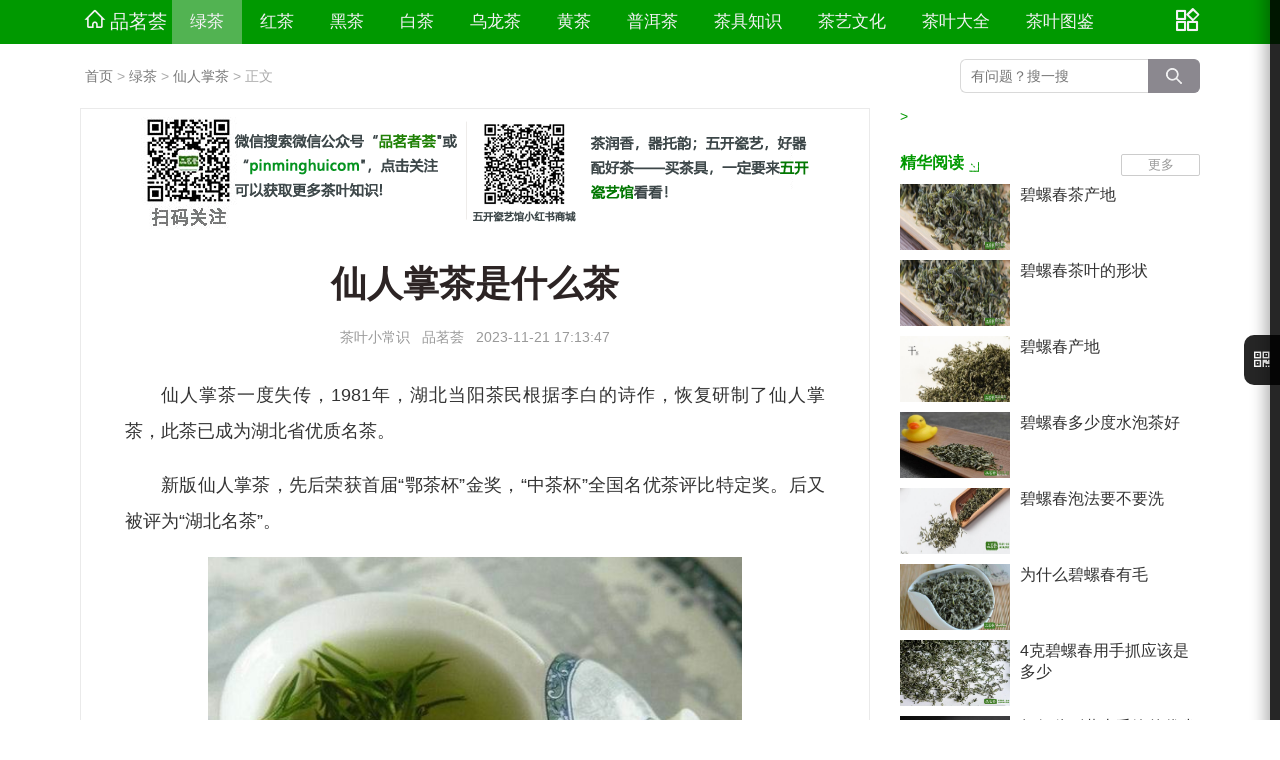

--- FILE ---
content_type: text/html
request_url: https://www.pinminghui.com/xianrenzhangcha/5637.html
body_size: 6677
content:
<!DOCTYPE html PUBLIC "-//W3C//DTD XHTML 1.0 Transitional//EN" "http://www.w3.org/TR/xhtml1/DTD/xhtml1-transitional.dtd">
<html xmlns="http://www.w3.org/1999/xhtml">
<head>
<meta http-equiv="Content-Type" content="text/html; charset=utf-8" />
<meta name="mobile-agent" content="format=html5;url=https://m.pinminghui.com/xianrenzhangcha/5637.html">
<meta name="applicable-device" content="pc">
<meta http-equiv="X-UA-Compatible" content="IE=edge,chrome=1" />
<title>仙人掌茶是什么茶-品茗荟</title>
<meta name="keywords" content="仙人掌茶" />
<meta name="description" content="仙人掌茶是什么茶" />
<link rel="alternate" media="only screen and(max-width: 640px)" href="https://m.pinminghui.com/xianrenzhangcha/5637.html" />
<link rel="canonical" href="https://www.pinminghui.com/xianrenzhangcha/5637.html" />
<link rel="stylesheet" href="/pingming/static/css/v2_main.css?ver=1.5.0" type="text/css" />
<link rel="stylesheet" href="/qrcode_sidebar/css/style.css">
<script type="text/javascript" src="/pingming/static/js/swiper-3.3.1.min.js"></script>
<script type="text/javascript">
    (function(){var ua=navigator.userAgent.toLowerCase();var bIsIpad=ua.match(/ipad/i)=="ipad";var bIsIphoneOs=ua.match(/iphone os/i)=="iphone os";var bIsAndroid=ua.match(/android/i)=="android";var bIsWM=ua.match(/windows mobile/i)=="windows mobile";if(bIsIpad||bIsIphoneOs||bIsAndroid||bIsWM){window.location.href="https://m.pinminghui.com/xianrenzhangcha/5637.html"}})();
</script>
<script>
var _hmt = _hmt || [];
(function() {
  var hm = document.createElement("script");
  hm.src = "https://hm.baidu.com/hm.js?34b531675b113b5113da01a257c6dacd";
  var s = document.getElementsByTagName("script")[0]; 
  s.parentNode.insertBefore(hm, s);
})();
</script>
</head>
<body>
<!-- 内容不可复制功能 -->
<style type="text/css">
    /* 禁止文本选择 */
    .show_cnt, .show_title, .about_box, .up_item, .hotlist_box {
        -webkit-user-select: none;
        -moz-user-select: none;
        -ms-user-select: none;
        user-select: none;
    }
    
    /* 禁止图片拖拽 */
    img {
        -webkit-user-drag: none;
        -khtml-user-drag: none;
        -moz-user-drag: none;
        -o-user-drag: none;
        user-drag: none;
    }
</style>
<script type="text/javascript">
    // 页面加载完成后执行
    document.addEventListener('DOMContentLoaded', function() {
        // 获取需要保护的内容区域
        var contentElements = document.querySelectorAll('.show_cnt, .show_title, .about_box, .up_item, .hotlist_box');
        
        // 为每个元素添加事件监听
        contentElements.forEach(function(element) {
            // 阻止复制事件
            element.addEventListener('copy', function(e) {
                e.preventDefault();
                return false;
            });
            
            // 阻止剪切事件
            element.addEventListener('cut', function(e) {
                e.preventDefault();
                return false;
            });
            
            // 阻止右键菜单
            element.addEventListener('contextmenu', function(e) {
                e.preventDefault();
                return false;
            });
            
            // 阻止选择文本
            element.addEventListener('selectstart', function(e) {
                e.preventDefault();
                return false;
            });
            
            // 阻止鼠标拖拽选择
            element.addEventListener('mousedown', function(e) {
                e.preventDefault();
                return false;
            });
        });
        
        // 为图片添加额外保护
        var images = document.querySelectorAll('img');
        images.forEach(function(img) {
            img.addEventListener('dragstart', function(e) {
                e.preventDefault();
                return false;
            });
        });
    });
</script>

<!-- 引入二维码侧边栏 -->

<!-- 或者手动添加HTML结构 -->
<!-- 二维码侧边栏HTML结构 -->
<div id="qrcodeSidebar" class="qrcode-sidebar">
    <!-- 关闭按钮 -->
    <button id="sidebarClose" class="sidebar-close">&times;</button>
    
    <!-- 二维码容器 -->
    <div class="qrcode-container">
        <!-- 二维码项1 -->
        <div class="qrcode-item">
            <img src="/qrcode_sidebar/images/qrcode1.png" alt="微信公众号二维码">
            <div class="qrcode-title">微信公众号</div>
            <div class="qrcode-desc">扫码关注我们的微信公众号</div>
        </div>
        
        <!-- 二维码项2 -->
        <div class="qrcode-item">
            <img src="/qrcode_sidebar/images/qrcode2.png" alt="网站商务客服">
            <div class="qrcode-title">商务客服</div>
            <div class="qrcode-desc">加商务客服谈合作</div>
        </div>
        
        <!-- 二维码项3 -->
        <div class="qrcode-item">
            <img src="/qrcode_sidebar/images/qrcode3.png" alt="五开瓷艺馆主理人">
            <div class="qrcode-title">主理人微信</div>
            <div class="qrcode-desc">买茶具聊瓷器加好友</div>
        </div>
        
        <!-- 二维码项4 -->
        <div class="qrcode-item">
            <img src="/qrcode_sidebar/images/qrcode4.png" alt="五开瓷艺馆小红书商城">
            <div class="qrcode-title">五开瓷艺馆小红书商城</div>
            <div class="qrcode-desc">选茶具送朋友来五开瓷艺馆小红书商城</div>
        </div>
    </div>
</div>

<!-- 展开按钮 -->
<button id="sidebarToggle" class="sidebar-toggle">
    <i class="fa fa-qrcode" style="font-size: 20px;"></i>
</button>

<!-- 引入Font Awesome图标库 -->
<link rel="stylesheet" href="https://cdnjs.cloudflare.com/ajax/libs/font-awesome/4.7.0/css/font-awesome.min.css">

<!-- 引入JavaScript -->
<script src="/qrcode_sidebar/js/script.js"></script>
<div class="nav2_wrap">
  <div class="nav2_wrapper">
    <div class="nav2_box">
      <ul>
        <li class="index"><a href="/"><i class="icon-home"></i>品茗荟</a></li>
        <li><a class="cur" href="/lvcha/">绿茶</a> </li>
        <li><a class="" href="/hongcha/">红茶</a> </li>
        <li><a class="" href="/heicha/">黑茶</a> </li>
        <li><a class="" href="/baicha/">白茶</a> </li>
        <li><a class="" href="/wulongc/">乌龙茶</a> </li>
        <li><a class="" href="/huangcha/">黄茶</a> </li>
        <li><a class="" href="/puercha/">普洱茶</a> </li>
        <li><a class="" href="/chaju/">茶具知识</a> </li>
        <li><a class="" href="/wenhua/">茶艺文化</a> </li>
        <li><a class="" href="/daquan/">茶叶大全</a> </li>
        <li><a class="" href="/tujian/">茶叶图鉴</a> </li>
      </ul>
    </div>
    <div class="map_box"> <a href="/page/sitemap.html"><i class="icon-map"></i><span>站点地图</span></a> </div>
  </div>
</div>
<div class="nav_end"></div>
<div class="bread_wrapper">
  <div class="bread_box"> <a href="/">首页</a>&nbsp;>&nbsp;<a href="/lvcha/">绿茶</a>&nbsp;>&nbsp;<a href="/xianrenzhangcha/">仙人掌茶</a>&nbsp;&gt;&nbsp;正文 </div>
  <div class="search2_box">
    <form name="form1" method="post" action="/e/search/index.php" target="_blank">
      <input type="text" name="keyboard" placeholder="有问题？搜一搜" maxlength="100">
      <button type="submit" class="search_btn"><i class="icon side_search"></i></button>
      <input type="hidden" name="show" value="title" />
      <input type="hidden" name="tempid" value="1" />
    </form>
  </div>
</div>
<div id="MAIN_DIV" class="wrapper">
  <div id="PAGE_LEFT" class="show_left">
    <body>
    <img src="/gongzhonghao.jpg" alt="微信公众号" class="wechat-qrcode" onclick="scanQRCode()">
   </body>
    <div id="SHOW_TITLE"  class="show_title" cid="237" aid="5637">
      <h1>仙人掌茶是什么茶</h1>
      <span> 茶叶小常识 &nbsp; <a href="https://www.pinminghui.com" title="品茗荟">品茗荟</a> &nbsp; 2023-11-21 17:13:47</span> </div>
    <div class="show_cnt">
      <p>仙人掌茶一度失传，1981年，湖北当阳茶民根据李白的诗作，恢复研制了仙人掌茶，此茶已成为湖北省优质名茶。</p>
<p>新版仙人掌茶，先后荣获首届“鄂茶杯”金奖，“中茶杯”全国名优茶评比特定奖。后又被评为“湖北名茶”。</p>
<p><img src="https://img.pinminghui.com/uploads/allimg/img/11211713/707y2pwequjvie.png" alt=""></p>
<p>2009年，仙人掌茶蒸青制作技艺被列为湖北省非物质文化遗产。</p>
<p>其外形扁平似掌，色泽翠绿，白毫披露。冲泡之后，芽叶舒展，嫩绿纯净，似朵朵莲花挺立水中，汤色嫩绿，清澈明亮；清香雅淡，沁人肺腑，滋味鲜醇爽口；初啜清淡，回味甘甜，继之醇厚鲜爽，弥留于齿颊之间，令人心旷神怡，回味隽永。</p>
    </div>
    
    <div class="big-share clear" style="z-index: 1;">
      <div class="like-boring">
        <dl>
          <dd><a href="JavaScript:makeRequest('/e/public/digg?classid=237&id=5637&dotop=1&doajax=1&ajaxarea=diggnum','EchoReturnedText','GET','');" rel="nofollow" class="btn-like"><i class="icon-like"></i><em class="num" id="diggnum"><script src=/e/public/ViewClick?classid=237&id=5637&down=5></script></em>有用</a></dd>
          <dd><a href="JavaScript:makeRequest('/e/public/digg?classid=237&id=5637&dotop=0&doajax=1&ajaxarea=diggdown','EchoReturnedText','GET','');" rel="nofollow" class="btn-boring"><i class="icon-boring"></i><em class="num" id="diggdown"><script src=/e/public/ViewClick?classid=237&id=5637&down=6></script></em>没用</a></dd>
        </dl>
      </div>
      <div class="bdsharebuttonbox">
        <ul>
          <li class="share-tt">分享到</li>
          <li class="mb">
            <div class="mobile" style="background:none"> <a rel="nofollow" href="https://m.pinminghui.com/xianrenzhangcha/5637.html">
              <div class="tom">
                <div class="notice">用手机扫一扫下方二维码手机上看</div>
                <div class="tomewm"><img src="/qr/api.php?url=https://m.pinminghui.com/xianrenzhangcha/5637.html" /></div>
              </div>
              </a> </div>
          </li>
          <li class="sina"><a rel="nofollow" href="#" data-cmd="tsina" title="分享到新浪微博"></a></li>
          <li class="qq"><a rel="nofollow" href="#" data-cmd="sqq" title="分享给QQ好友"></a></li>
        </ul>
      </div>
    </div>
    <div class="about_box">
      <div class="icon green_title">相关阅读</div>
      <div class="f_left">
        <ul>
          <li><i class="icon side_dot"></i><a href="/xianrenzhangcha/5638.html" target="_blank" title="仙人掌茶的传说">仙人掌茶的传说</a></li>
          <li><i class="icon side_dot"></i><a href="/xianrenzhangcha/5637.html" target="_blank" title="仙人掌茶是什么茶">仙人掌茶是什么茶</a></li>
        </ul>
      </div>
    </div>
    <div id="UPPIC_BOX" class="uppic_box">
      <div class="icon green_title">为您推荐</div>
      <div class="f_left">
      	<div id="morebox">
        <div class="up_item"> <a href="/xianrenzhangcha/5638.html" target="_blank" class="list_img"> <img class="lazyload" src="https://img.pinminghui.com/uploads/allimg/img/11211713/7105axprh2f4zt.jpg" data-echo="https://img.pinminghui.com/uploads/allimg/img/11211713/7105axprh2f4zt.jpg" alt="仙人掌茶的传说" /> </a>
          <h4><a href="/xianrenzhangcha/5638.html" target="_blank">仙人掌茶的传说</a></h4>
          <p> <a class="col" href="/xianrenzhangcha/" target="_blank">仙人掌茶</a> <span class="col_2">品茗荟</span> </p>
        </div>
        <div class="up_item"> <a href="/xianrenzhangcha/5637.html" target="_blank" class="list_img"> <img class="lazyload" src="https://img.pinminghui.com/uploads/allimg/img/11211713/709ws1skspvp2z.png" data-echo="https://img.pinminghui.com/uploads/allimg/img/11211713/709ws1skspvp2z.png" alt="仙人掌茶是什么茶" /> </a>
          <h4><a href="/xianrenzhangcha/5637.html" target="_blank">仙人掌茶是什么茶</a></h4>
          <p> <a class="col" href="/xianrenzhangcha/" target="_blank">仙人掌茶</a> <span class="col_2">品茗荟</span> </p>
        </div>
		</div>
        <div id="loadmore"><a rel="nofollow" id="UPPIC_BTN" href="javascript:;" class="more_btn"><i class="icon-more"></i><span>加载更多推荐内容</span></a></div>
       </div>
      <div class="w_160 mt_20 f_right">
      </div>
    </div>
    <div id="UPIMG_BOX" class="upimg_box"> <a id="UPIMG_BTN" href="/page/top.html" class="rand_btn">更多</a> <span class="tit">精华推荐<i class="icon side_tit"></i></span>
      <ul>
        <li><a href="/biluoc/5012.html" target="_blank"><img class="lazyload" src="https://img.pinminghui.com/uploads/allimg/img/09051413/76sxnlbu0mhyn.jpg" data-echo="https://img.pinminghui.com/uploads/allimg/img/09051413/76sxnlbu0mhyn.jpg" /><span>碧螺春泡法要不要洗</span></a></li>
        <li><a href="/biluoc/5010.html" target="_blank"><img class="lazyload" src="https://img.pinminghui.com/uploads/allimg/img/09051413/67z3hpyj1lmlp.jpg" data-echo="https://img.pinminghui.com/uploads/allimg/img/09051413/67z3hpyj1lmlp.jpg" /><span>碧螺春茶的等级与特点</span></a></li>
        <li><a href="/biluoc/5011.html" target="_blank"><img class="lazyload" src="https://img.pinminghui.com/uploads/allimg/img/09051413/64y03iwzv2bkv.jpg" data-echo="https://img.pinminghui.com/uploads/allimg/img/09051413/64y03iwzv2bkv.jpg" /><span>4克碧螺春用手抓应该是多少</span></a></li>
        <li><a href="/biluoc/5013.html" target="_blank"><img class="lazyload" src="https://img.pinminghui.com/uploads/allimg/img/09051413/70jg33o31dkdc.jpg" data-echo="https://img.pinminghui.com/uploads/allimg/img/09051413/70jg33o31dkdc.jpg" /><span>碧螺春冲泡方法步骤</span></a></li>
        <li><a href="/biluoc/5009.html" target="_blank"><img class="lazyload" src="https://img.pinminghui.com/uploads/allimg/img/09051413/46b5sejdv4qup.jpg" data-echo="https://img.pinminghui.com/uploads/allimg/img/09051413/46b5sejdv4qup.jpg" /><span>碧螺春新茶上市时间</span></a></li>
        <li><a href="/biluoc/5006.html" target="_blank"><img class="lazyload" src="https://img.pinminghui.com/uploads/allimg/img/09051413/381grmsnkbnxb.jpg" data-echo="https://img.pinminghui.com/uploads/allimg/img/09051413/381grmsnkbnxb.jpg" /><span>碧螺春多少度水泡茶好</span></a></li>
        <li><a href="/biluoc/5008.html" target="_blank"><img class="lazyload" src="https://img.pinminghui.com/uploads/allimg/img/09051413/39dosuzydli2u.png" data-echo="https://img.pinminghui.com/uploads/allimg/img/09051413/39dosuzydli2u.png" /><span>碧螺春多少度水泡茶好</span></a></li>
        <li><a href="/biluoc/5004.html" target="_blank"><img class="lazyload" src="https://img.pinminghui.com/uploads/allimg/img/09051413/2422swgy3dh2o.png" data-echo="https://img.pinminghui.com/uploads/allimg/img/09051413/2422swgy3dh2o.png" /><span>碧螺春采摘标准</span></a></li>
      </ul>
    </div>
  </div>
  <div id="PAGE_RIGHT" class="page_right">>
    <div id="HOTPIC_BOX" class="hotpic_box mt_30"> <a id="HOTPIC_BTN" href="/page/top.html" class="rand_btn">更多</a> <span class="tit mb_10">精华阅读<i class="icon side_tit"></i></span>
      <ul>
        <li><a href="/biluoc/3901.html" target="_blank"><img class="lazyload" src="https://img.pinminghui.com/uploads/allimg/img/07231900/433corhqeevbgi.jpg" data-echo="https://img.pinminghui.com/uploads/allimg/img/07231900/433corhqeevbgi.jpg" /><span>碧螺春茶产地</span></a></li>
        <li><a href="/biluoc/3910.html" target="_blank"><img class="lazyload" src="https://img.pinminghui.com/uploads/allimg/img/07231900/489t4zgalhckgd.jpg" data-echo="https://img.pinminghui.com/uploads/allimg/img/07231900/489t4zgalhckgd.jpg" /><span>碧螺春茶叶的形状</span></a></li>
        <li><a href="/biluoc/3892.html" target="_blank"><img class="lazyload" src="https://img.pinminghui.com/uploads/allimg/img/07231900/378cco4a0bdjda.jpg" data-echo="https://img.pinminghui.com/uploads/allimg/img/07231900/378cco4a0bdjda.jpg" /><span>碧螺春产地</span></a></li>
        <li><a href="/biluoc/5006.html" target="_blank"><img class="lazyload" src="https://img.pinminghui.com/uploads/allimg/img/09051413/381grmsnkbnxb.jpg" data-echo="https://img.pinminghui.com/uploads/allimg/img/09051413/381grmsnkbnxb.jpg" /><span>碧螺春多少度水泡茶好</span></a></li>
        <li><a href="/biluoc/5012.html" target="_blank"><img class="lazyload" src="https://img.pinminghui.com/uploads/allimg/img/09051413/76sxnlbu0mhyn.jpg" data-echo="https://img.pinminghui.com/uploads/allimg/img/09051413/76sxnlbu0mhyn.jpg" /><span>碧螺春泡法要不要洗</span></a></li>
        <li><a href="/biluoc/3907.html" target="_blank"><img class="lazyload" src="https://img.pinminghui.com/uploads/allimg/img/07231900/477sqxporu4swm.jpg" data-echo="https://img.pinminghui.com/uploads/allimg/img/07231900/477sqxporu4swm.jpg" /><span>为什么碧螺春有毛</span></a></li>
        <li><a href="/biluoc/5011.html" target="_blank"><img class="lazyload" src="https://img.pinminghui.com/uploads/allimg/img/09051413/64y03iwzv2bkv.jpg" data-echo="https://img.pinminghui.com/uploads/allimg/img/09051413/64y03iwzv2bkv.jpg" /><span>4克碧螺春用手抓应该是多少</span></a></li>
        <li><a href="/hsanmf/3970.html" target="_blank"><img class="lazyload" src="https://img.pinminghui.com/uploads/allimg/img/07232225/878imtoafrbvvn.jpg" data-echo="https://img.pinminghui.com/uploads/allimg/img/07232225/878imtoafrbvvn.jpg" /><span>如何鉴别黄山毛峰的优劣</span></a></li>
      </ul>
    </div>
    <div class="hotimg_box mt_30">
      <ul>
      </ul>
    </div>
    <div class="hotlist_box mt_20">
      <div class="icon green_title">热门知识</div>
      <ul class="icon side_rank">
        <li><a href="/wenhua/11283.html" title="竹叶青的功效" target="_blank">竹叶青的功效</a></li>
        <li><a href="/wenhua/11282.html" title="中国最新十大名茶排名和产地" target="_blank">中国最新十大名茶排名和产地</a></li>
        <li><a href="/wenhua/11281.html" title="中国十大名茶排名" target="_blank">中国十大名茶排名</a></li>
        <li><a href="/wenhua/11280.html" title="中国六大茶类及其代表" target="_blank">中国六大茶类及其代表</a></li>
        <li><a href="/wenhua/11279.html" title="中国六大茶类基本知识" target="_blank">中国六大茶类基本知识</a></li>
        <li><a href="/wenhua/11278.html" title="正宗昔归茶多少钱一斤" target="_blank">正宗昔归茶多少钱一斤</a></li>
        <li><a href="/wenhua/11277.html" title="正宗莓茶多少钱一斤,正宗茅岩莓茶多少钱一斤_正宗莓茶多少钱一斤,正宗茅岩" target="_blank">正宗莓茶多少钱一斤,正宗茅岩莓茶多少钱一斤_正宗莓茶多少钱一斤,正宗茅岩</a></li>
        <li><a href="/wenhua/11276.html" title="长期喝莓茶有什么副作用" target="_blank">长期喝莓茶有什么副作用</a></li>
        <li><a href="/wenhua/11274.html" title="长期喝花茶的危害" target="_blank">长期喝花茶的危害</a></li>
        <li><a href="/wenhua/11275.html" title="长期喝茶的好处和坏处" target="_blank">长期喝茶的好处和坏处</a></li>
      </ul>
    </div>
    <div id="INFO_FLOAT">
    </div>
  </div>
</div>
<div class="footer_wrap">
  <div class="footer_nav">
 <div class="zh">
  <div>
<p>Copyright © 2023-2024 茶叶小常识 All Rights Reserved <a href="https://beian.miit.gov.cn/" target="_blank" rel="nofollow">  豫ICP备18012002号-7 </a><a href="/page/sitemap.xml" target="_blank">网站地图</a></p>
<p>声明：本站所有文章均来自于互联网，所有文章版权归原作者所有，转载文章仅为传播更多信息之目的，如有侵权，请第一时间联系我们修改或删除，多谢！</p>
  </div>
</div>

<script language="javascript" type="text/javascript">
var is_have_con = "Y";
$(function(){
    var pagenum = 1; //设置当前页数
	var www_96kaifa_com_zongpage = -0;
	var currentclass = 237;
    $('#loadmore').on('click',function(){
		$('#UPPIC_FLOAT').css({"position":"fixed","top":"44px"});
		if(is_have_con=="Y"){
			$.ajax({
				url : '/pingming/news-getajax.php',
				type:'get',
				data:{"next":pagenum,'classid':currentclass},
				dataType : 'html',
				beforeSend:function(){
					var str = '<a rel="nofollow" class="more_btn"><i class="icon-more"></i><span>加载中...</span></a>';
					$('#div_content').css('height','auto');
					$("#loadmore").html(str);
				},
				success : function(data){
					if(www_96kaifa_com_zongpage>=pagenum){
						$("#morebox").append(data);
						$("#loadmore").html('<a rel="nofollow" class="more_btn"><i class="icon-more"></i><span>加载更多推荐内容</span></a>');
						pagenum++;
					}else{
						$("#loadmore").html('<a rel="nofollow" class="more_btn"><i class="icon-more"></i><span>全部加载完成！</span></a>');
						is_have_con = "N";
						return false;
					}
				}
			});
		}
    });
});
</script>
<script src="/pingming/static/js/v2_main.js?ver=1.5.0" type="text/javascript"></script><script type="text/javascript">DYR.Get_Up_Pic();DYR.Get_Hot_Pic();DYR.Get_Like(); with(document)0[(getElementsByTagName('head')[0]||body).appendChild(createElement('script')).src='http://bdimg.share.baidu.com/96kaifa/static/api/js/share.js?cdnversion='+~(-new Date()/36e5)];</script>
<script src="/e/public/onclick/?enews=donews&classid=237&id=5637"></script><script src="/e/data/js/ajax.js"></script>
</body>
</html>

--- FILE ---
content_type: text/css
request_url: https://www.pinminghui.com/pingming/static/css/v2_main.css?ver=1.5.0
body_size: 11787
content:
html{line-height:1.15;-ms-text-size-adjust:100%;-webkit-text-size-adjust:100%}body{margin:0}article,aside,footer,header,nav,section{display:block}h1{font-size:2em;margin:.67em 0}figcaption,figure,main{display:block}figure{margin:1em 40px}hr{box-sizing:content-box;height:0;overflow:visible}pre{font-family:monospace,monospace;font-size:1em}a{background-color:transparent;-webkit-text-decoration-skip:objects}abbr[title]{border-bottom:none;text-decoration:underline;text-decoration:underline dotted}b,strong{font-weight:400}code,kbd,samp{font-family:monospace,monospace;font-size:1em}dfn{font-style:italic}mark{background-color:#ff0;color:#000}small{font-size:80%}sub,sup{font-size:75%;line-height:0;position:relative;vertical-align:baseline}sub{bottom:-.25em}sup{top:-.5em}audio,video{display:inline-block}audio:not([controls]){display:none;height:0}img{border-style:none}svg:not(:root){overflow:hidden}button,input,optgroup,select,textarea{font-family:sans-serif;font-size:100%;line-height:1.15;margin:0}button,input{overflow:visible}button,select{text-transform:none}[type=reset],[type=submit],button,html [type=button]{-webkit-appearance:button}[type=button]::-moz-focus-inner,[type=reset]::-moz-focus-inner,[type=submit]::-moz-focus-inner,button::-moz-focus-inner{border-style:none;padding:0}[type=button]:-moz-focusring,[type=reset]:-moz-focusring,[type=submit]:-moz-focusring,button:-moz-focusring{outline:1px dotted ButtonText}fieldset{padding:.35em .75em .625em}legend{box-sizing:border-box;color:inherit;display:table;max-width:100%;padding:0;white-space:normal}progress{display:inline-block;vertical-align:baseline}textarea{overflow:auto}[type=checkbox],[type=radio]{box-sizing:border-box;padding:0}[type=number]::-webkit-inner-spin-button,[type=number]::-webkit-outer-spin-button{height:auto}[type=search]{-webkit-appearance:textfield;outline-offset:-2px}[type=search]::-webkit-search-cancel-button,[type=search]::-webkit-search-decoration{-webkit-appearance:none}::-webkit-file-upload-button{-webkit-appearance:button;font:inherit}details,menu{display:block}summary{display:list-item}canvas{display:inline-block}template{display:none}[hidden]{display:none}
*{font-family:'Microsoft Yahei','\u5FAE\u8F6F\u96C5\u9ED1','Verdana','\u5B8B\u4F53',Hiragino Sans GB,STHeiti,WenQuanYi Micro Hei,SimSun,sans-serif;}
html,body,div,span,applet,object,iframe,h1,h2,h3,h4,h5,h6,p,blockquote,pre,a,abbr,acronym,address,big,cite,code,del,dfn,em,img,ins,kbd,q,s,samp,small,strike,strong,sub,sup,tt,var,b,u,i,center,dl,dt,dd,ol,ul,li,fieldset,form,label,legend,table,caption,tbody,tfoot,thead,tr,th,td,article,aside,canvas,details,figcaption,figure,footer,header,hgroup,menu,nav,section,summary,time,mark,audio,video{margin:0;padding:0;border:0;outline:0}
html,body,form,fieldset,p,div,h1,h2,h3,h4,h5,h6{-webkit-text-size-adjust:none;}
article,aside,details,figcaption,figure,footer,header,hgroup,menu,nav,section{display:block;}
body{font-family:'Microsoft Yahei','\u5FAE\u8F6F\u96C5\u9ED1','Verdana','\u5B8B\u4F53',Hiragino Sans GB,STHeiti,WenQuanYi Micro Hei,SimSun,sans-serif; -webkit-text-size-adjust:none; color:#009900; -webkit-text-size-adjust:none; font-size:14px; }
h1,h2,h3,h4,h5,h6{font-size:100%;font-weight:normal}
form{display:inline}
textarea{resize:none}
table{border-collapse:collapse;border-spacing:0}
ul,ol{list-style:none}
input,select,button{font-family:'Microsoft Yahei','\u5FAE\u8F6F\u96C5\u9ED1','Verdana','\u5B8B\u4F53',Hiragino Sans GB,STHeiti,WenQuanYi Micro Hei,SimSun,sans-serif;font-size:100%;vertical-align:middle;outline:none;border:none;}
button,input[type="button"],input[type="reset"],input[type="submit"]{cursor:pointer;-webkit-appearance:button;-moz-appearance:button}
input:focus:-moz-placeholder,input:focus::-webkit-input-placeholder{color:transparent}
button::-moz-focus-inner,input::-moz-focus-inner{padding:0;border:0}
a,a:visited{color:#333333;text-decoration:none;vertical-align:baseline;background:transparent;}
a:hover,a:active,a:focus {color:#090;text-decoration:none;}
img{display:block;vertical-align:middle;border:0;-ms-interpolation-mode:bicubic;}
@font-face {
  font-family: 'icomoon';
  src:  url('../fonts/icomoon.eot?te9cr1');
  src:  url('../fonts/icomoon.eot?te9cr1#iefix') format('embedded-opentype'),
    url('../fonts/icomoon.ttf?te9cr1') format('truetype'),
    url('../fonts/icomoon.woff?te9cr1') format('woff'),
    url('../fonts/icomoon.svg?te9cr1#icomoon') format('svg');
  font-weight: normal;
  font-style: normal;
}

[class^="icon-"], [class*=" icon-"] {
  font-family: 'icomoon' !important;
  speak: none;
  font-style: normal;
  font-weight: normal;
  font-variant: normal;
  text-transform: none;
  line-height: 1;
  -webkit-font-smoothing: antialiased;
  -moz-osx-font-smoothing: grayscale;
}

.icon-home:before{content:"\e900";font-weight:700}
.icon-map:before{content:"\e938";font-weight:700}
.icon-clock:before{content:"\e94e"}
.icon-spinner:before{content:"\e97c"}
.icon-more:before{content:"\e9ce"}
.icon-play:before{content:"\ea15"}
.icon-loop:before{content:"\ea2e"}
.icon-font-size:before{content:"\ea61"}

.icon{display:inline-block;position:relative;overflow:hidden;background:url(../img/v2_icon.png) no-repeat;}

.dis_none { display: none; }

.f_left,.fl { float: left; }
.f_right,.fr { float: right; }
.center { text-align: center; }

.bold { font-weight: bold; }

.mt_10,.mt10{ margin-top: 10px; }
.mt_20 { margin-top: 20px; }
.mt_30 { margin-top: 30px; }
.mt_40 { margin-top: 40px; }
.mt_18 { margin-top: 18px; }

.mb_10 { margin-bottom: 10px;}
.mb_20 { margin-bottom: 20px; }
.mb_30 { margin-bottom: 30px; }

.ml_10 { margin-left: 10px; }

.ml_4{  margin-left:4px;}

.pt_20 { padding-top: 20px; }
.pt_30 { padding-top: 30px; }
.pt_40 { padding-top: 40px; }

.w_160 {width: 160px;}
.mr10 { margin-right: 10px;}
.pd10 { padding: 10px;  }

.clear:after{clear:both;content:".";display:block;height:0;visibility:hidden}
.w1120{width:1120px;margin-left:auto;margin-right:auto}

/*主体结构*/
.wrapper{width:1120px;margin-left:auto;margin-right:auto;position:relative}
.wrapper:after{clear:both;content:".";display:block;height:0;visibility:hidden}
.list_left{float:left;width:760px}
.show_left{float:left;width:700px;padding:0 44px;border:1px solid #eaeaea;padding-bottom:20px}
.page_right{float:right;width:300px}

/*列表内页：导航*/
.nav2_wrap{width:100%;height:44px;background:#090;position:fixed;top:0;z-index:999}
.nav2_wrapper{width:1120px;height:44px;margin:auto;background:#090}
.nav2_box{float:left;height:44px}
.nav2_box li{float:left;display:inline-block;height:44px;line-height:44px;font-weight:400}
.nav2_box li a.cur{background-color:#52b352;}
.nav2_box li.index{/*width:100px*/}
.nav2_box li.index a{padding:0 5px;font-size:19px}
.nav2_box li.index i{margin-right:6px}
.nav2_box li a{display:inline-block;font-size:17px;padding:0 18px;text-align:center;color:#f4f2f5}
.nav2_box li a:hover{background-color:#2c8c2c}
.map_box{float:right}
.map_box a{display:inline-block;margin-top:8px;font-size:26px;text-align:center;color:#f4f2f5;font-weight:400}
.map_box span{display:none}
.nav_end{height:44px}

/*列表详情：导航 更多*/
.nav2_box .last{width:65px;position:relative}
.nav2_box h5.last:hover{background:#7A4B9C}
.nav2_box .last span{display:inline-block;width:100%;height:44px;line-height:44px;font-size:17px;text-align:center;color:#f4f2f5;font-weight:400;cursor:pointer}
.nav2_box .last span i{display:inline-block;width:7px;height:4px;position:relative;top:-4px;left:2px;background:url(../img/v2_common.png) no-repeat -245px -432px;-webkit-transition:-webkit-transform .3s;-ms-transition:-ms-transform .3s;-o-transition:-o-transform .3s;transition:transform .3s}
.nav2_box .last:hover span i{-webkit-transform:rotate(180deg);-ms-transform:rotate(180deg);-o-transform:rotate(180deg);transform:rotate(180deg)}
.nav2_box .last div{display:none;width:194px;padding:10px;position:absolute;z-index:30;right:0;background:#7A4B9C}
.nav2_box .last:hover div{display:block}
.nav2_box .last div a{display:inline-block;float:left;width:80px;height:32px;line-height:32px;font-size:16px;text-align:left;padding-left:17px;color:#f4f2f5;font-weight:400}
.nav2_box .last div a.cur{background-color:#792FAA}
.nav2_box .last div a:hover{background:#4E3064}

/*列表详情：面包屑wrapper*/
.bread_wrapper{width:1120px;height:40px;padding:12px 0;margin:auto}

/*列表详情：面包屑*/
.bread_box{float:left;height:40px;line-height:40px;padding-left:5px;font-size:14px;color:#aaa;max-width: 840px;overflow: hidden;}
.bread_box h1{display:inline}
.bread_box a{color:#777}
.bread_box .cur{color:#333}
.bread_box a:hover{color:#090}

/*列表详情：面包屑搜索*/
.search2_box{float:right;width:240px;height:36px;margin:auto}
.search2_box form{display:block;margin-top:3px;height:32px}
.search2_box input{float:left;width:167px;height:30px;line-height:30px;border:1px solid #d9d9d9;border-right:none;padding-left:10px;padding-right:10px;font-size:14px;color:grey;border-radius:6px;border-top-right-radius:0;border-bottom-right-radius:0}
.search2_box input:focus{color:#333}

/*通用右侧：热文推荐*/
.hotlist_box span.tit{margin-bottom:9px}
.hotlist_box ul{display:block;width:300px;font-size:16px;}
.hotlist_box ul li{display:inline-block;width:270px;padding-left:30px;height:38px;line-height:36px;white-space:nowrap;overflow:hidden;position:relative}
.hotlist_box ul li em{display:inline-block;width:62px;color:#bbb;padding-right:18px;font-size:10px;font-style:normal;text-align:right;position:absolute;right:0;background:#fff url(../img/v2_common.png) no-repeat 66px -86px}

.hotimg_box{width:312px;overflow:hidden}
.hotimg_box ul{width:312px}
.hotimg_box ul:after{clear:both;content:".";display:block;height:0;visibility:hidden}
.hotimg_box ul li{float:left;width:144px;height:97px;margin-top:10px;margin-right:10px;text-align:center;position:relative}
.hotimg_box ul li img{width:144px;height:97px}
.hotimg_box ul li span{display:inline-block;width:144px;height:auto;line-height:1.1em;text-align:left;font-size:15px;color:#fff;padding:4px 6px;box-sizing:border-box;overflow:hidden;white-space:nowrap;text-overflow:ellipsis;position:absolute;bottom:0;left:0;background-color:rgba(0,0,0,.6);background-color:#000\9;filter:alpha(Opacity=75)\9;-moz-opacity:.75\9;opacity:.75\9}
.hotimg_box ul li:hover span{white-space:normal}
.hotimg_box ul li.big{position:relative;width:300px;height:150px;margin-top:0;margin-right:0;text-align:center;overflow:hidden}
.hotimg_box ul li.big img{width:300px;height:150px}
.hotimg_box ul li.big span{display:inline-block;width:300px;height:auto;line-height:1.1em;text-align:left;font-size:18px;color:#fff;padding:6px 8px;box-sizing:border-box;overflow:hidden;white-space:nowrap;text-overflow:ellipsis;position:absolute;left:0;bottom:0;background-color:rgba(0,0,0,.6);background-color:#000\9;filter:alpha(Opacity=75)\9;-moz-opacity:.7\9;opacity:.7\9}

/*通用标题*/
span.tit{display:block;width:100px;height:20px;font-size:16px;color:#090;font-weight:700}
span.tit a{color:#090}

a.rand_btn{float:right;width:77px;height:20px;border:1px solid #ccc;border-radius:2px;line-height:20px;font-size:13px;color:#999;text-align:center;background:#fff;cursor:pointer;position:relative}
a.rand_btn:hover{color:#222;}
a.rand_btn:hover i{background-position:-158px -85px;}

/*通用icon*/
.side_rank{background-position:-218px 8px} /* 边栏 排行榜 */
.side_search{background-position:-135px -187px;width:16px;height:16px} /* 边栏 搜索 */
.side_dot{background-position:-52px -159px;width:3px;height:3px;vertical-align:middle;margin-right:5px}
.side_dot_gray{background-position:-33px -159px;width:5px;height:5px;vertical-align:middle;margin-right:5px}
.side_tit{width:10px;height:10px;background-position:-125px -89px;vertical-align:bottom;margin-left:5px}
.side_refresh{background-position:-177px -85px;vertical-align:middle;margin-top:3px;height:20px;padding-left:20px}
.float_home{background-position:-13px -276px} /* 悬浮首页 */
.float_qrcode{background-position:-152px -271px} /* 悬浮二维码 */
.float_up{background-position:-97px -267px} /* 悬浮向上 */
.green_title{background-position:0 -362px;margin-bottom:5px;height:29px;overflow:hidden;line-height:30px;font-size:16px;color:#fff;padding-left:6px;background-color:#f9f9f9;width:100%}
.green_title a{color:#fff;font-size:16px}
.more_downarrow{background-position:-115px -45px} /* 二级下拉 */
.slide_leftarrow{background-position:-43px -1px} 
.slide_rightarrow{background-position:-81px 0}
.video_playsm{background-position:-63px -220px}
.video_playbig{background-position:-20px -220px}
/*.home_jiqiao{ width: 24px; height: 24px; background-position:  -20px -187px; }*/
/*.home_video{ width: 24px;height: 24px;background-position:  -73px -187px;}*/
.home_taidiao{width:24px;height:24px;vertical-align: top;margin-right: 7px;background-position:-54px -333px}
.home_haidiao{width:24px;height:24px;vertical-align: top;margin-right: 7px;background-position:-99px -187px}
.home_luya{width:24px;height:24px;vertical-align: top;margin-right: 7px;background-position:-45px -187px}

 /*头部小图标*/
.top_icon{display:inline-block;*display:inline;zoom:1;vertical-align:top;width:14px;height:14px;margin-right:3px}
.top_news{background-position:-69px -85px}
.top_rank{background-position:-55px -85px}
.top_comment{background-position:-111px -85px}
.top_navigation{background-position:-83px -85px}
.top_forum{background-position:-97px -85px}
.top_download{background-position:-135px -85px}

/* 通用底部 */
.footer_wrap{width:100%;min-width:1120px;background:#26a025;margin:auto;margin-top:10px;clear:both}
/*.footer_wrap:after{clear:both;content:".";display:block;height:0;visibility:hidden}*/
.footer_nav{width:1120px;margin:auto}
.footer_nav:after{clear:both;content:".";display:block;height:0;visibility:hidden}
.footer_map{float:left;width:290px;padding-bottom:10px;overflow:hidden}
.footer_map.map_4{width:250px;text-align:center}
.footer_map h5{display:block;padding:16px 0 10px}
.footer_map h5 a{font-size:18px;color:#cfcfcf}
.footer_map p a{display:inline-block;margin-right:17px;margin-bottom:8px;font-size:16px;color:grey}
.footer_map a:hover{color:#fff}
.footer_map img{display:inline-block;margin-top:24px;margin-left:20px;margin-right:20px}
.footer_map.map_4 a img{padding-bottom:14px}

/* 底部版权 */
.copy_wrap{width:100%;min-width:1120px;height:40px;line-height:40px;background:#000;margin:auto;clear:both;text-align:center;font-size:12px;color:#444}
.copy_wrap a{margin-left:12px;color:#444}

/* 返回头部 */
.scroll_btn{display:none;position:fixed;width:60px;bottom:200px;margin-left:580px;left:50%;color:#fff}
.scroll_btn a{display:inline-block;width:60px;height:60px;margin-bottom:10px;border-radius:4px;position: relative;overflow: visible;background-color: #ddd;}
.scroll_btn a:hover{background-color:#e9e9e9}
.scroll_btn .wx_box{display:none;position:absolute;left:-173px;top:-70px;background:#36a236;padding:15px;text-align:center;color:#fff;border-radius:5px;box-shadow:0 11px 32px 0 rgba(66,58,54,.36)}
.scroll_btn .wx_box span{margin-bottom:5px;display:inline-block;zoom:1;vertical-align:top}
.scroll_btn .float_qrcode:hover .wx_box{display: block;}

/* 广告位信息 */
.info_160_600{width:160px;height:600px;margin-left:auto;margin-right:auto}
.info_300_250{width:300px;height:250px;margin-left:auto;margin-right:auto}
.info_350_90{width:350px;height:90px;border: 1px solid #e8e8e8}
.info_470_90{width:470px;height:90px;border: 1px solid #e8e8e8}
.info_640_60{width:640px;height:60px;margin-left:auto;margin-right:auto}
.info_640_90{width:640px;margin-left:auto;margin-right:auto}
.info_760_90{width:760px;height:90px}
.info_960_90{width:960px;height:90px}
.info_1120_60{width:1120px;height:60px;margin-left:auto;margin-right:auto}
.info_1120_90{width:1120px;height:90px;margin-left:auto;margin-right:auto}
.info_1120_100{width:1120px;height:100px;margin-left:auto;margin-right:auto}

/*详情-标题*/
.show_title{margin:auto;margin-top: 20px;}
.show_title h1{height:auto;line-height:50px;font-size:36px;text-align:center;font-weight:700;padding-top:10px;padding-bottom:18px;color: #2c2424;}
.show_title h2{height:auto;line-height:30px;font-size:22px;text-align:center;font-weight:700;padding-bottom:18px}
.show_title span{display:block;font-size:14px;line-height:20px;color:#999;text-align:center;margin-bottom:10px}
.show_title span i{display:inline-block;height:20px;line-height:18px;font-style:normal;border:1px solid #a0a0a0;padding:0 6px;border-radius:4px;color:grey;box-sizing:border-box}
.show_title span a{color:#999}
.show_title span a:hover{color:#090}

/*详情-内容*/
.show_cnt{color:#333;font-size:18px;line-height:2em;text-align:justify;margin-top:30px;word-wrap:break-word}
.show_cnt blockquote,.show_cnt div,.show_cnt h2,.show_cnt h3,.show_cnt p{color:#333;font-size:18px;line-height:2em;text-align:justify;margin-bottom:18px;word-wrap:break-word;text-indent:2em}
.show_cnt blockquote:last-child,.show_cnt div:last-child,.show_cnt h2:last-child,.show_cnt h3:last-child,.show_cnt p:last-child{margin-bottom:0}
.show_cnt h2{font-weight:700;font-size:22px}
.show_cnt h3{font-weight:700;font-size:20px}
.show_cnt a{color:#090}
.show_cnt a:hover{color:#090;text-decoration:underline}
.show_cnt img{max-width:100%;margin-left:auto;margin-right:auto}
.show_cnt .ARTICLE_INDEX a{display:block;float:left;width:48%;height:36px;line-height:36px;white-space:nowrap;overflow:hidden;text-align:right;padding-right:2%;box-sizing:border-box;text-overflow:ellipsis}
.show_cnt .ARTICLE_INDEX a:nth-child(2n){text-align:left;padding-left:2%;padding-right:0}
.show_cnt .ARTICLE_INDEX:after{clear:both;content:".";display:block;height:0;visibility:hidden}
.show_cnt .orgin{text-indent:0;color:#e66;font-size:18px;text-align:center}
.show_cnt:after{clear:both;content:".";display:block;height:0;visibility:hidden}

/*详情-分页*/
.show_page{text-align:center;padding-top:18px}
.show_page a,.show_page b,.show_page span{display:inline-block;margin-left:3px;margin-right:3px;margin-top:18px;padding:6px 10px;font-size:18px;color:#74648C;border:1px solid #9F94B1;border-radius:6px;font-family:SimSun\9}
.show_page a:hover{background-color:#332C3E;border:1px solid #332C3E;color:#D4D1DA}
.show_page b{background-color:#332C3E;border:1px solid #332C3E;color:#D4D1DA;font-weight:400}
.show_page span{color:#999;cursor:default;background-color:#eee;border:1px solid #ccc}
.show_page select{height:34px;color:#74648C;line-height:34px;font-size:18px;border:1px solid #9F94B1;border-radius:6px;padding:0 20px}

/*详情相关阅读*/
.about_box{margin-top:30px;height:180px}
.about_box ul{display:block;font-size:16px;margin-top:12px}
.about_box ul li{padding-left:5px;font-size:16px;height:28px;line-height:28px;white-space:nowrap;overflow:hidden;text-overflow:ellipsis;}

/*详情相关阅读2*/
.about_box_2{width:700px;height:138px;margin-top:37px;margin-left:auto;margin-right:auto}
.about_box_2 ul{float:left;display:block;width:720px;font-size:16px;margin-top:10px}
.about_box_2 ul li{float:left;display:inline-block;width:319px;padding-left:11px;font-size:16px;height:27px;line-height:27px;white-space:nowrap;overflow:hidden;margin-right:30px;background:url(../img/v2_common.png) no-repeat -357px 13px}


/* 详情为您推荐 */
.uppic_box{width:700px;margin:auto;margin-top:32px;position:relative}
.uppic_box:after{clear:both;content:".";display:block;height:0;visibility:hidden}
.uppic_box span.tit{margin-bottom:2px}
.uppic_box .up_item{width:495px;text-align:justify;max-height:90px;padding-top:15px;padding-bottom:15px;border-bottom:1px solid #efefef;overflow:hidden}
.uppic_box .up_item:last-of-type{border-bottom:none}
.uppic_box .up_item .list_img{float:left;display:inline-block;width:150px;height:90px;margin-right:20px;overflow:hidden}
.uppic_box .up_item .list_img img{width:150px;height:90px;transform:translate(0,0);transition:all .4s}
.uppic_box .up_item .list_img:hover img{transform:scale(1.08,1.08);transition:all .4s}
.uppic_box .up_item h4{line-height:26px;font-size:19px;font-weight:700;margin-bottom:6px;text-align:left;overflow:hidden;text-overflow:ellipsis;white-space:nowrap}
.uppic_box .up_item p{color:#999;height:20px;line-height:20px;font-size:12px}
.uppic_box .up_item em{padding-left:25px;margin-left:14px;font-style:normal;background:url(../img/v2_common.png) no-repeat -200px -100px}
.uppic_box .up_item .col{display:inline-block;height:18px;font-size:12px;line-height:18px;padding:0 8px;text-align:center;color:#999;border:1px solid #ccc;border-radius:2px;margin-right:10px;font-family:Simsun}
.uppic_box .up_item .col:hover{color:#090;border:1px solid #090}
.uppic_box .up_item .col_2{color:#999}
.uppic_box .up_item .col_2:hover{color:#090}
.uppic_box .more_btn{display:block;font-weight:400;height:34px;line-height:34px;font-size:16px;border:1px solid #e5e5e5;text-align:center;color:#444;letter-spacing:1px}
.uppic_box .more_btn:hover{color:#090;cursor:pointer;border:1px solid #090}
.uppic_box .more_btn i{display:inline-block;width:16px;height:16px;position:relative;margin-right:10px;top:1px;-webkit-transition:-webkit-transform .3s;-ms-transition:-ms-transform .3s;-o-transition:-o-transform .3s;transition:transform .3s}
.uppic_box .more_btn:hover i{-webkit-transform:rotate(90deg);-ms-transform:rotate(90deg);-o-transform:rotate(90deg);transform:rotate(90deg);color:#090}
.uppic_box .more_btn i.load{-webkit-animation:roting 1s linear infinite}
@-webkit-keyframes roting{0%{-webkit-transform:rotateZ(0)}
100%{-webkit-transform:rotateZ(360deg)}
}
.upimg_box{width:700px;height:244px;margin-top:34px;margin-left:auto;margin-right:auto;margin-bottom:30px;overflow:hidden}
.upimg_box span.tit{margin-bottom:2px}
.upimg_box ul{clear:both;width:720px;height:222px;position:relative}
.upimg_box ul:after{clear:both;content:".";display:block;height:0;visibility:hidden}
.upimg_box ul li{float:left;width:160px;height:96px;padding-top:15px;margin-right:20px;position:relative}
.upimg_box ul li img{width:160px;height:96px}
.upimg_box ul li span{display:inline-block;width:160px;height:auto;line-height:1.1em;text-align:left;font-size:15px;color:#fff;padding:4px 6px;box-sizing:border-box;overflow:hidden;white-space:nowrap;text-overflow:ellipsis;position:absolute;bottom:0;left:0;background-color:rgba(0,0,0,.6);background-color:#000\9;filter:alpha(Opacity=75)\9;-moz-opacity:.75\9;opacity:.75\9}
.upimg_box ul li:hover span{white-space:normal}

/*详情推荐表格*/
.upnav_box{width:700px;margin-top:34px;margin-left:auto;margin-right:auto}
.upnav_box span.tit{margin-bottom:2px}
.upnav_tab{width:700px;margin:auto;margin-top:17px}
.upnav_tab td{width:16.66%;height:36px;text-align:center;font-size:15px;border:1px dotted #ccb9d4}
.upnav_tab td a{display:inline-block;width:100%;height:36px;line-height:36px;color:#6F657D}
.upnav_tab a:hover{color:#090!important}

/* 详情页播放 */
.video-content{overflow:hidden; float:left;margin-bottom: 10px;}
.video-content .video-player {float:left;width:800px;height:555px;background:#2f2f2f;padding:0 10px 10px;}
.video-content .video {overflow:hidden;background: #2f2f2f;height:510px;}
.video-content .video img.icon{position: absolute; display: block; width: 80px; height: 80px; left: 350px; top: 200px;}
.video-list{float:left;width:297px;height:565px;background:#111;border-right:2px solid #191919;overflow:hidden}
.video-list span{height:28px;line-height:28px;border-bottom:1px solid #444;margin:14px 7px 10px 15px;color:#bababa;font-weight:bold;display:block}
.video-list ul.list{display:block;float:left;width:274px;height:448px;overflow-y:auto;overflow-x:hidden;margin:1px 5px 0 15px;_margin-left:7px;background:#111;scrollbar-arrow-color:#dbdcde;scrollbar-face-color:#909297;scrollbar-3dlight-color:#909297;scrollbar-highlight-color:#909297;scrollbar-shadow-color:#909297;scrollbar-darkshadow-color:#909297;scrollbar-track-color:#1b1c1e;scrollbar-base-color:#909297}
.video-list ul.list::-webkit-scrollbar{background-color:#1b1c1e}
.video-list ul.list::-webkit-scrollbar-thumb{background-color:#84868c}
.video-list ul.list::-webkit-scrollbar-button{background-color:#dbdcde}
.video-list ul.list li{float:left;height:38px;line-height:38px;border:1px solid #535353;background:#2f2f2f;margin:0 5px 5px 0;padding:0 20px;display:block;overflow:hidden}
.video-list ul.list li a{color:#999}
.video-list ul.list li.hover,.video-list ul.list li:hover{background:#535353;border:1px solid #ff9900}
.video-list ul.list li.hover a,.video-list ul.list li:hover a{color:#ff9900}
.video-list ul.video-list1 li{width:210px}
.video-list a.more{float:left;display:block;width:252px;height:40px;line-height:40px;text-align:center;background:#2f2f2f;color:#999;margin:10px 5px 5px 15px;_margin-left:7px;}
.video-list a.more:hover{color:#f60}

/* 详情弹出二维码 - 通用 */
.mobile {float:left; background: #2f2f2f;}
.mobile a{display:block;margin:0;padding:0;width:100%;height:100%;position:relative;}
.mobile a .swap{display:inline;border-radius:4px;background:#666;padding:4px 8px;font-size: 14px;color: #fff;}
.mobile a .tom{display:none;color:#666;font-size:14px;position:absolute;z-index:99999999;left: -120px;top: -130px;width:120px;height:auto;border:1px solid #d8d8d8;border-radius:4px;background:#fff;line-height:22px;padding-bottom:9px;}
.mobile a .tom .notice{background:#fff;}
.mobile a:hover .tom .notice{margin:0 10px; font-size:12px; margin-bottom:5px;}
.mobile a:hover .tom .tomewm img{width:100px;height:100px;margin:0 10px;}
.mobile a:hover .tom{display:block;}

/* 详情分享 - 视频 */
.video-share{width:auto;margin:15px 0 10px;height:24px;line-height:24px;color:#888;background: #2f2f2f}
.v-num{border-left:1px solid #555;height:24px;float:left;display:inline-block;width:auto;background: #2f2f2f;margin: 0 200px 0 10px;}
.eln-0,.eln-1{display:inline-block;float:left;width:auto;hegiht:24px;color:#888;cursor:pointer;margin-right:15px;border: 1px solid #b3b3b3;border-radius:5px;padding: 0 10px;}
.eln-0 i,.eln-1 i{background:url(../img/v2_video-ico.png) -70px 0 no-repeat;display:inline-block;width:22px;float:left;height:20px;margin:2px 0;cursor:pointer}
.eln-0:hover,.eln-1:hover{background:0;text-decoration:none}
.eln-0:hover i,.eln-1:hover i{background:url(../img/v2_video-ico.png) -70px -32px no-repeat}
.eln-0 span,.eln-1 span{display:inline-block;padding:0 5px;height:24px;font-size:12px}
.eln-0{margin-left:20px}
.eln-0 em,.eln-1 em{font-style: normal; font-size: 14px;padding:0;line-height:normal;}
.eln-0 .icon-like { width:20px;background:url(../img/v2_video-ico.png) 0 0 no-repeat}
.eln-0:hover .icon-like,btn-invalid{background:url(../img/v2_video-ico.png) 0 -31px no-repeat}
.v-share{float:left;width:200px;position:relative;z-index:99;height:24px;color:#888;line-height:24px; background: #2f2f2f}
.v-share p{display:block;float:left}
.v-share p.els-name{width:50px;margin-left:10px}
.v-share p.bdsharebuttonbox{width:140px}
.v-share p.bdsharebuttonbox a{display:inline-block;float:left;width:22px;height:20px;margin:2px 10px 2px 2px;text-indent:-999px;overflow:hidden;padding-left:0}
.v-share p.bdsharebuttonbox a.bds_tsina{background:url(../img/v2_player-ico.png) -279px -1px no-repeat}
.v-share p.bdsharebuttonbox a.bds_tsina:hover{background-position:-279px -31px}
.v-share p.bdsharebuttonbox a.bds_qzone{background:url(../img/v2_player-ico.png) -313px 0 no-repeat}
.v-share p.bdsharebuttonbox a.bds_qzone:hover{background-position:-313px -30px}
.v-share p.bdsharebuttonbox a.bds_weixin{background:url(/96kaifa/static/img/v2_player-ico.png) -348px -1px no-repeat}
.v-share p.bdsharebuttonbox a.bds_weixin:hover{background-position:-348px -31px}
.v-share p.bdsharebuttonbox a.bds_tqq{background:url(../img/v2_player-ico.png) -381px -1px no-repeat}
.v-share p.bdsharebuttonbox a.bds_tqq:hover{background-position:-381px -31px}
.v-share p.bdsharebuttonbox a.bds_more{background:url(../img/v2_player-ico.png) -415px -2px no-repeat}
.v-share p.bdsharebuttonbox a.bds_more:hover{background-position:-415px -31px}
.v-share p.bdsharebuttonbox a.bds_more.on{background-position:-415px -60px}
.v-click,.v-comment{float:left;display:inline-block;height:24px;margin-right:10px;width:auto}
.v-comment a{display:inline-block;height:24px;width:auto;float:left;color:#888;text-indent:31px;_text-indent:20px;background:url(../img/player-ico.png) -477px 0 no-repeat}
.v-comment a.on,.v-comment a:hover{background-position:-477px -30px;text-decoration:none}
.v-comment a{background:url(../img/v2_player-ico.png) -560px 0 no-repeat}
.v-comment a.on,.v-comment a:hover{background-position:-560px -30px}
.v-click em{background:url(../img/v2_player-ico.png) -136px 0 no-repeat;display:inline-block;width:25px;float:left;height:20px;margin:2px 0;cursor:pointer}

/* 详情分享 - 文章 */
.big-share{padding:20px 0 10px;height:35px;border-bottom:1px #B4B4B4 solid;position:relative}
.big-share ul{float:right}
.big-share li{float:left;margin-left:4px;display:inline}
.big-share li a{float:left;height:35px;width:35px;display:inline;background:url(../img/v2_icon.png) no-repeat;margin:0;padding:0}
.big-share .sina a{background-position:0 -41px}
.big-share .qq a{background-position:0 -81px}
.big-share .mb a{background-position:0 0}
.big-share .share-tt{width:65px;color:#999;font-size:16px;line-height:20px;margin-top:8px}
.big-share .like-boring{float:left;font-size:14px;line-height:35px}
.big-share .like-boring dd{float:left;position:relative;margin-right:15px;margin-left: 0;width:116px;text-align:center}
.big-share .like-boring a{color:#fff;display:inline-block;width:100%;height:35px;_height:28px;_padding-top:7px;background:#F14D4D;border-radius:2px;text-decoration:none;}
.big-share .like-boring a.btn-boring{background:#727A98}
.big-share .like-boring a.btn-comment{background:#83a2bb}
.big-share .like-boring .num{margin-right:6px;font-style: normal;color: #FFF;font-size: 14px;padding:0;line-height:normal;}
.big-share .like-boring i{display:inline-block;margin-right:6px;position:relative;top:2px;*top:-4px;overflow:hidden;width:16px;height:18px;background:url(../img/v2_dc_icon.gif) no-repeat 0 0}
.big-share .like-boring i.icon-boring{background-position:0 -20px;top:4px;*top:-2px;}
.big-share .like-boring a.btn-invalid{background-color:#bcbcbc}
.big-share .like-boring .btn-invalid i.icon-like{background-position:0 -40px}
.big-share .like-boring .btn-invalid i.icon-boring{background-position:0 -60px}

/*列表头部介绍*/
.list-txt-nav-info{border: 1px solid #f0f0f0;overflow:hidden;clear: both;height: 140px;margin-bottom: 20px;background: #fcfcfc;padding: 10px}
.list-txt-nav-info img{height:140px;width:190px;float:left}
.list-txt-nav-info .text{color:#333;text-indent:33px;width:535px;font-size: 16px;max-height: 134px; overflow: hidden;}
.list-txt-nav-info .text:first-letter{font-size:22px;padding-right:2px;font-weight:bold;color:#090;}

/*列表：内容*/
.list_item{clear:both;text-align:justify;max-height:160px;margin-bottom:40px;overflow:hidden}
.list_item .list_img{float:left;display:inline-block;width:264px;height:160px;margin-right:20px;overflow:hidden;position:relative}
.list_item .list_img img{width:264px;height:160px;transform:translate(0,0);transition:all .4s}
.list_item .list_img:hover img{transform:scale(1.06,1.06);transition:all .4s}
.list_item .list_img em{display:inline-block;width:42px;height:25px;line-height:25px;color:#fff;font-style:normal;padding-left:8px;position:absolute;z-index:10;top:12px;left:0;overflow:hidden;background-image:url(../img/v2_icon.png);background-repeat:no-repeat}
.list_item .list_img em.dig{background-position:0 -150px}
.list_item .list_img em.hot{background-position:-180px -150px}
.list_item .list_img em.up{background-position:-60px -150px}
.list_item .list_img em.orig{background-position:-120px -119px}
.list_item .list_img em.select{background-position:-240px -150px}
.list_item div{max-height:126px;overflow:hidden}
.list_item h3,.list_item h4{font-size:20px;font-weight:700;line-height:30px;margin-bottom:16px;text-align:left;text-overflow:ellipsis;overflow:hidden;white-space:nowrap}
.list_item h3 a,.list_item h4 a{color:#444}
.list_item h3 a:hover,.list_item h4 a:hover{color:#090}
.list_item p.cnt{color:#999;font-size:14px;line-height:26px;max-height:78px;overflow:hidden;word-wrap:break-word}
.list_item p.view{color:#999;height:22px;line-height:22px;margin-top:12px}
.list_item p.view span{font-size:12px;line-height:25px}
.list_item p.view a{display:inline-block;height:18px;font-size:12px;line-height:18px;padding:0 8px;text-align:center;color:#999;border:1px solid #ccc;border-radius:2px;margin-right:10px;font-family:Simsun;position:relative}
.list_item p.view a:hover{color:#090;border:1px solid #090}

/* 左侧 - 通用*/
.index_left{float:left;width:760px}
.index_left .more_btn{display:block;margin-top:12px;font-weight:400;height:42px;line-height:42px;font-size:18px;border:1px solid #e5e5e5;background-color:#f7f7f7;text-align:center;border-radius:6px;color:#444;letter-spacing:1px;cursor:pointer}
.index_left .more_btn:hover{color:#090;border:1px solid #090}
.index_left .more_btn i{display:inline-block;width:16px;height:16px;position:relative;margin-right:10px;top:1px;-webkit-transition:-webkit-transform .3s;-ms-transition:-ms-transform .3s;-o-transition:-o-transform .3s;transition:transform .3s}
.index_left .more_btn:hover i{-webkit-transform:rotate(90deg);-ms-transform:rotate(90deg);-o-transform:rotate(90deg);transform:rotate(90deg);color:#090}

/*鼠标经过显示文字 - 通用*/
.marktext{display:inline-block;width:100%;height:auto;line-height:1.1em;text-align:left;font-size:12px;color:#fff;padding:4px 6px;box-sizing:border-box;overflow:hidden;white-space:nowrap;text-overflow:ellipsis;position:absolute;bottom:0;left:0;background-color:rgba(0,0,0,.6);background-color:#000\9;filter:alpha(Opacity=75)\9;-moz-opacity:.75\9;opacity:.75\9}

.text-overflow{overflow: hidden;text-overflow: ellipsis;white-space: nowrap}

/*列表：导航*/
.list_nav{position:relative;padding-right:60px;height:42px;border-top:2px solid #eee;border-bottom:1px solid #eee;margin-bottom:10px}
.list_nav .more{position:absolute;right:-2px;height:42px;line-height:42px;color:#777}
.list_nav:after{clear:both;content:".";display:block;height:0;visibility:hidden}
.list_nav li{float:left;width:72px;height:42px;line-height:42px;text-align:center;border-top:2px solid #eee;border-bottom:1px solid #eee;margin-top:-2px}
.list_nav li a{display:block;font-size:15px;color:#777}
.list_nav li a:hover{color:#090}
.list_nav li.home{width:112px;font-weight:700}
.list_nav li.cur{border-top:2px solid #090;border-bottom:1px solid #cdcdcd;background:#f7f7f7}
.list_nav li.cur a{color:#090}
.list_nav li.active a,.list_nav li.home a{color:#090;font-weight:700}
.list_nav li.active,.list_nav li:hover{border-top:2px solid #090}

.list_nav.nav_7 li { width: 92px; }
.list_nav.nav_7 li.home { width: 116px; }
.list_nav.nav_8 li { width: 80px; }
.list_nav.nav_8 li.home { width: 120px; }
.list_nav.nav_9 li { width: 65px;padding: 0px 10px;overflow: hidden; }
.list_nav.nav_9 li.home { width: 112px; }
.list_nav.nav_10 li { width: 65px; }
.list_nav.nav_10 li.home { width: 110px; }
.list_nav.nav_11 li { width: 62px; }
.list_nav.nav_11 li.home { width: 78px; }
.list_nav.nav_12 li { width: 58px; }
.list_nav.nav_12 li.home { width: 64px; }

/*更多*/
.list_nav .last{width:84px;position:absolute;right:0;top:0;background:#090;display:none}
.list_nav .last span{display:inline-block;width:100%;height:42px;line-height:42px;font-size:15px;text-align:center;color:#fff;font-weight:400;cursor:pointer}
.list_nav .last span i{display:inline-block;width:7px;height:4px;position:relative;top:-4px;left:3px;-webkit-transition:-webkit-transform .3s;-ms-transition:-ms-transform .3s;-o-transition:-o-transform .3s;transition:transform .3s}
.list_nav .last:hover span i{-webkit-transform:rotate(180deg);-ms-transform:rotate(180deg);-o-transform:rotate(180deg);transform:rotate(180deg)}
.list_nav .last div{display:none;width:180px;padding:12px;position:absolute;z-index:30;right:0;background:#f6f6f6;box-shadow:0 11px 32px 0 rgba(66,58,54,.36)}
.list_nav .last:hover div{display:block}
.list_nav .last div a{display:inline-block;float:left;width:73px;height:36px;line-height:36px;font-size:15px;text-align:left;padding-left:17px;color:#777;font-weight:400;overflow:hidden}
.list_nav .last div a.cur{background-color:#792FAA}
.list_nav .last div a:hover{background:#ebeaea}

/*搜索框*/
.top_box .search_box{float:left;width:240px;height:80px;margin:auto}
.search_box form{display:block;margin-top:24px;height:32px}
.search_box input{float:left;width:167px;height:30px;line-height:30px;border:1px solid #d9d9d9;border-right:none;padding-left:10px;padding-right:10px;font-size:14px;color:grey;border-radius:6px;border-top-right-radius:0;border-bottom-right-radius:0}
.search_box input:focus{color:#333}
.search_btn{float:left;width:52px;height:34px;border:none;color:#fff;font-size:14px;border:1px solid #8B888F;background:#8B888F;border-left:none;border-top-right-radius:6px;border-bottom-right-radius:6px}

/*顶部LOGO*/
.top_box{margin:auto;width:1120px;height:80px;overflow:hidden}
.top_box .logo{float:left;width:220px;height:60px;margin:10px 0}
.top_box .logo a{display:inline-block;overflow:hidden}

/*登录按钮*/
.top_box .user_box{float:left;width:648px;height:80px;padding-right:10px;text-align:right;font-size:12px}
.user_box a{display:inline-block;margin-top:32px;margin-right:16px;color:grey;font-size:12px}
.user_box a:hover{color:#090}

/*首页导航*/
.nav_wrap{width:100%;height:52px;background:#090}
.nav_box{width:1250px;height:52px;margin:auto;background:#090}
.nav_box h5{float:left;display:inline-block;width:101px;height:52px;font-weight:400}
.nav_box h5.cur{background-color:#52b352}
.nav_box h5 a{display:inline-block;width:100%;height:52px;line-height:52px;font-size:20px;text-align:center;color:#f4f2f5;font-weight:400}
.nav_box h5 a:hover{background-color:#2c8c2c}

 /*通用右侧：精华阅读*/
.hotpic_box{overflow: hidden;}
/*.hotpic_box span.tit{margin-bottom:3px}*/
.hotpic_box ul{display:block;width:300px;position:relative}
.hotpic_box ul:after{clear:both;content:".";display:block;height:0;visibility:hidden}
.hotpic_box ul li{float:left;display:inline-block;width:300px;height:66px;font-size:16px;line-height:20px;overflow:hidden;margin-bottom:10px}
.hotpic_box ul li a{display:inline-block;width:300px;height:66px;line-height: 21px;}
.hotpic_box ul li img{float:left;display:inline-block;width:110px;height:66px;margin-right:10px}
.hotpic_box ul li:hover{background-color:#f0f0f0}

/*标签云-右侧通用*/
.tag_box a{background-color:#8CB4E2;}
.tag_box a:first-child{ background-color: #8CB4E2; }
.tag_box a:first-child+a{ background-color: #ABCFFC; }
.tag_box a:first-child+a+a { background-color: #88B4FA; }
.tag_box a:first-child+a+a+a { background-color: #AFD977; }
.tag_box a:first-child+a+a+a+a { background-color: #00CA65; }
.tag_box a:first-child+a+a+a+a+a { background-color: #F0CE72; }
.tag_box a:first-child+a+a+a+a+a+a { background-color: #EDABD3; }
.tag_box a:first-child+a+a+a+a+a+a+a { background-color: #CAB6D8; }
.tag_box a:first-child+a+a+a+a+a+a+a+a { background-color: #B390CC; }
.tag_box a:first-child+a+a+a+a+a+a+a+a+a { background-color: #BEB18E; }
.tag_box a:first-child+a+a+a+a+a+a+a+a+a+a { background-color: #A65353; }
.tag_box a:first-child+a+a+a+a+a+a+a+a+a+a+a { background-color: #FF8359; }
.tag_box a:first-child+a+a+a+a+a+a+a+a+a+a+a+a{ background-color: #D75EAF; }
.tag_box { width: 300px; }
.tag_box:after{clear:both;content:".";display:block;height:0;visibility:hidden}
.tag_box a{float:left;display:inline-block;color:#fff;font-size:16px;height:36px;line-height:36px;padding-left:8px;padding-right:8px;margin:0 3px 3px 0}
.tag_box a:hover{background:#090!important}
/*分页 - 通用*/
.page-bar{height:35px;line-height:35px}
.page-bar ul{margin:0 auto;padding:0;width:100%}
.page-bar li{list-style:none;display:inline}
.page-bar a.active{background:#090;color:#fff;margin:0 2px;border:1px solid #fff}
.page-bar a{margin:0 2px;display:inline-block;height:32px;line-height:32px;border:1px solid #eee;padding:0 14px;color:#444;background:#eee}
.page-bar a:hover{text-decoration:none;background:#090;color:#fff}

/*视频、鱼获首页*/
.list_item.big,.list_item.col3,.list_item.col4{position:relative;display:inline-block;zoom:1;vertical-align:top;margin-bottom:10px;margin-right:5px;max-height:none}
.list_item.col3{width:221px}
.list_item.big .list_img,.list_item.col3 .list_img,.list_item.col4 .list_img{display:block;float:none;margin-right:0;width:100%}
.list_item.col4 .list_img{height:180px}
.list_item.col3 .list_img{height:140px}
.list_item.big{width:100%}
.list_item.big .list_img{height:290px}
.list_item.big .list_img img,.list_item.col3 .list_img img,.list_item.col4 .list_img img{width:100%;height:100%}
.list_item .text-overflow{display:block;padding:2px 0 0 2px;font-size:16px}
.list_big{width:420px;float:left}
.list_s{width:690px;float:right}
.list_item.col4 .home_headlist{max-height:none;height:202px;margin-top:0}
.list_item.col4 .home_headlist ul{width:100%}
.list_item.col4 .home_headlist ul li{width:auto;height:25px;line-height:25px;display:inherit;padding-right:10px}
.list_item.col4 .home_headlist h4{margin:5px 5px 5px 10px;color:#090}
.list_item.col4 .home_headlist ul li a{white-space:nowrap;overflow:hidden;text-overflow:ellipsis;display:inline-block;vertical-align:top;width:100%}

/*列表页头部介绍*/
.list-txt-nav-related{overflow:hidden;float:left;border-bottom: 1px solid #eee;margin-bottom: 20px;width: 100%;}
.list-txt-nav-related .title{background:#999;color:#FFF;padding:5px;position:relative;float:left}
.list-txt-nav-related .t-arrow{border-color:transparent transparent transparent #999;border-image:none;border-style:solid;border-width:6px;font-size:0;height:0;line-height:0;position:absolute;right:-10px;top:8px;width:0}
.list-txt-nav-related ul{overflow:hidden;height:auto;float:left; padding: 15px 0;}
.list-txt-nav-related ul li{height:30px;line-height:30px;float:left;margin:0 0 10px 15px}
.list-txt-nav-related ul li a{color:#fff;padding:5px;background:#aaa}
.list-txt-nav-related ul li a:hover{background:#090;color:#fff;text-decoration:none;padding:5px}
.list-txt-nav-related ul li.hover a{background:#090;color:#fff;text-decoration:none;padding:5px}

/*最近更新*/
.top-list-detail li{width:auto!important;}
.top-list-detail .tit{width: 500px!important;background: transparent!important;}

/*区域标题*/
.home_title{width:1120px;height:48px;line-height:48px;margin:auto;margin-top:40px;margin-bottom:10px;border-top:1px solid #e5e5e5;overflow:hidden}
.home_title:after{clear:both;content:".";display:block;height:0;visibility:hidden}

/*左侧*/
.home_title div.lt{float:left;height:48px}
.home_title h3{display:block;float:left;height:48px;position:relative;background-position:8px -107px;background-image:url(../img/v2_home_title.png);background-repeat:no-repeat}

.home_title h3.xz { background-position: 8px -107px; }
.home_title h3.ys { background-position: 8px -227px; }
.home_title h3.sx { background-position: 8px -347px; }
.home_title h3.zh { background-position: 8px -467px; }

.home_title h3:before{content:"";position:absolute;left:0;top:-1px;background:#090;width:100%;height:3px}
.home_title div.lt a,.home_title div.lt li{display:block;float:left;font-size:18px;height:48px;line-height:48px;margin-left:20px}
.home_title div.lt h3 a{display:block;margin:0;font-size:24px;text-align:center;padding-left:40px;padding-right:12px;color:#090}
.home_title div.lt a:hover{color:#090}

/*右侧*/
.home_title div.rt{float:right;height:48px}
.home_title div.rt a{color:#888;margin-left:18px}
.home_title div.rt a:hover{color:#090}
.home_title div.rt a:before{content:"";bottom:0;left:-12px;top:1px;width:1px;height:12px;background:#cfcfcf;transform:rotate(20deg);-webkit-transform:rotate(20deg);display:inline-block;position:relative}
.home_title div.rt a.first:before{display:none}

--- FILE ---
content_type: text/css
request_url: https://www.pinminghui.com/qrcode_sidebar/css/style.css
body_size: 849
content:
/* 侧边栏样式 */
.qrcode-sidebar {
    position: fixed;
    top: 50%;
    right: -350px; /* 初始位置在屏幕外 */
    transform: translateY(-50%);
    width: 320px;
    background-color: rgba(0, 0, 0, 0.85);
    border-radius: 10px 0 0 10px;
    padding: 20px;
    box-shadow: -5px 0 15px rgba(0, 0, 0, 0.3);
    z-index: 1000;
    transition: right 0.4s ease-in-out;
}

/* 侧边栏显示状态 */
.qrcode-sidebar.show {
    right: 0;
}

/* 关闭按钮 */
.sidebar-close {
    position: absolute;
    top: 10px;
    left: 10px;
    background: none;
    border: none;
    color: #fff;
    font-size: 24px;
    cursor: pointer;
    padding: 5px;
    z-index: 1001;
}

/* 展开按钮 */
.sidebar-toggle {
    position: fixed;
    top: 50%;
    right: 0;
    transform: translateY(-50%);
    background-color: rgba(0, 0, 0, 0.85);
    color: #fff;
    border: none;
    border-radius: 10px 0 0 10px;
    padding: 15px 10px;
    cursor: pointer;
    z-index: 999;
    transition: right 0.4s ease-in-out;
}

.sidebar-toggle.hidden {
    right: -50px;
}

/* 二维码容器 */
.qrcode-container {
    display: flex;
    flex-direction: column;
    gap: 20px;
    margin-top: 40px;
}

/* 二维码项 */
.qrcode-item {
    text-align: center;
    color: #fff;
}

/* 二维码图片 */
.qrcode-item img {
    width: 120px;
    height: 120px;
    margin: 0 auto 10px;
    background-color: #fff;
    padding: 5px;
    border-radius: 5px;
}

/* 二维码标题 */
.qrcode-title {
    font-size: 16px;
    font-weight: bold;
    margin-bottom: 5px;
}

/* 二维码描述 */
.qrcode-desc {
    font-size: 14px;
    opacity: 0.8;
}

/* 响应式设计 */
@media (max-width: 768px) {
    .qrcode-sidebar {
        width: 280px;
        right: -300px;
    }
    
    .qrcode-item img {
        width: 100px;
        height: 100px;
    }
}

@media (max-width: 480px) {
    .qrcode-sidebar {
        width: 250px;
        right: -270px;
    }
    
    .qrcode-container {
        gap: 15px;
    }
    
    .qrcode-item img {
        width: 90px;
        height: 90px;
    }
    
    .qrcode-title {
        font-size: 14px;
    }
    
    .qrcode-desc {
        font-size: 12px;
    }
}

--- FILE ---
content_type: application/javascript
request_url: https://www.pinminghui.com/pingming/static/js/v2_main.js?ver=1.5.0
body_size: 4809
content:
var DYR = window.DYR || {};
DYR.mainDomain = 'http://diaoyu.adminn.cn/';
DYR.cookieDomain = '.adminn.cn';

if (self != top) { top.location.href = self.location.href; }

var isIE = false;
// if ($.browser.msie && $.browser.version < 10.0) { isIE = true; }
if(!!window.ActiveXObject || "ActiveXObject" in window) {isIE = true; }

DYR.cookie = function(name, value, options) {
    if (typeof value != 'undefined') {
        options = options || {};
        if (value === null) {
            value = '';
            options.expires = -1;
        }
        var expires = '';
        if (options.expires && options.expires.toUTCString) {
            var date = options.expires;
            expires = '; expires=' + date.toUTCString();
        }
        var path = options.path ? '; path=' + options.path : '';
        var domain = options.domain ? '; domain=' + options.domain : '';
        var secure = options.secure ? '; secure' : '';
        document.cookie = [name, '=', encodeURIComponent(value), expires, path, domain, secure].join('');
    } else { //get cookie
        var cookieValue = null;
        if (document.cookie && document.cookie != '') {
            var cookies = document.cookie.split(';');
            for (var i = 0; i < cookies.length; i++) {
                var cookie = jQuery.trim(cookies[i]);
                if (cookie.substring(0, name.length + 1) == (name + '=')) {
                    cookieValue = decodeURIComponent(cookie.substring(name.length + 1));
                    break;
                }
            }
        }
        return cookieValue;
    }
};

$(function(){

    $(document).ready(function () {
        DYR.Lazyload();
        DYR.Scroll_Btn();
        // DYR.Get_Up_Pic();
        DYR.Get_Up_Img();
        // DYR.Get_Hot_Pic();
        // DYR.Get_Like();
        DYR.Get_listing();
    });

    $(window).load(function () {
        DYR.Info_Float();
        DYR.Uppic_Float();
    });

});


DYR.Check_Player = function(id) {
    var player = $('#VIDEO_PLAYER');
    if(DYR.cookie('love')=='no'){var isshow=true}else{var isshow=false};
    if(!isshow){
        var isplay = 'out';
    }else{
        var isplay = 'init';
    }
    player.html(DYR.player(isplay,id));
};

DYR.player = function(type, id){
  var type = type?type:"init";
  return '<iframe src="'+DYR.mainDomain+'96kaifa/player.php'+'?id='+id+'" width="800" height="510" frameborder="0" marginheight="0" marginwidth="0" scrolling="no"></iframe>';
};

//返回顶部
DYR.Scroll_Btn = function() {
    var obj = $('#SCROLL_BTN');
    if (obj.length == 0) {
        var html = '<div id="SCROLL_BTN" class="scroll_btn">' +
                       '<a class="hm_btn icon float_home" href="'+DYR.mainDomain+'" title="西钓网"></a>' +
                        '<a class="hm_btn icon float_qrcode" href="http://www.haodiaoyu.com/app/" title="好钓鱼APP"><span class="wx_box"><span>下载APP</span><img  src="'+DYR.mainDomain+'96kaifa/static/img/v2_qrcode.png" width="140" height="140"></span></a>' +
                        '<a class="top_btn icon float_up" href="javascript:;"></a>' +
                   '</div>';
        $("body").append(html);

        obj = $('#SCROLL_BTN');
    }

    $("#SCROLL_BTN .top_btn").click(function () {
        $("html,body").animate({ scrollTop: 0 });
    });

    DYR.Scroll_Btn_Action(obj);
    $(window).scroll(function () {
        DYR.Scroll_Btn_Action(obj);
    });
}
DYR.Scroll_Btn_Action = function(obj) {
    var top = $(window).scrollTop();
    if (top > 588) {
        obj.fadeIn();
    } else {
        obj.fadeOut();
    }
}
 

//左侧：广告浮动
DYR.Uppic_Float = function() {
    $(window).scroll(function () {
    //浮动元素
    var float_obj = $('#UPPIC_FLOAT');
    if (float_obj[0] == undefined) { return; }

    float_obj.removeAttr("style");

    //距顶部距离
    var off_top = 44;

    //开始浮动位置
    var info_start = float_obj.offset().top - off_top;

    //停止浮动位置
    var parent_top = $('#UPPIC_BOX').offset().top;
    var parent_height = $('#UPPIC_BOX').height();
    var info_end = parent_top + parent_height - 620 - off_top;

    //滚动事件
    var scroH = $(window).scrollTop();
    DYR.Info_Float_Action(float_obj, scroH, info_start, info_end, off_top);


        scroH = $(window).scrollTop();
        DYR.Info_Float_Action(float_obj, scroH, info_start, info_end, off_top);
    });
}
//右侧：广告浮动
DYR.Info_Float = function() {
	$(window).scroll(function () {
		//浮动元素
		var float_obj = $('#INFO_FLOAT');
		if (float_obj[0] == undefined) { return; }

		float_obj.removeAttr("style");

		//使左右两侧等高
		var h_left = $("#PAGE_LEFT").height();
		var h_right = $("#PAGE_RIGHT").height();
		if (h_left && h_right && h_left < h_right) {
			$("#PAGE_LEFT").height(h_right);
		}
		if (h_left && h_right && h_left > h_right) {
			$("#PAGE_RIGHT").height(h_left);
		}
		
		

		//是否有浮动导航
		var is_float_nav = float_obj.attr("fnav") ? 0 : 1;

		//距顶部距离（根据有无浮动导航决定）
		var off_top = is_float_nav == 1 ? 44 : 0;

		//开始浮动位置
		var info_start = float_obj.offset().top - off_top;

		//停止浮动位置
		var parent_top = $('#MAIN_DIV').offset().top;
		var parent_height = $('#MAIN_DIV').height();
		var info_end = parent_top + parent_height - 540 - off_top;

		//滚动事件
		var scroH = $(window).scrollTop();
		DYR.Info_Float_Action(float_obj, scroH, info_start, info_end, off_top);


        scroH = $(window).scrollTop();
        DYR.Info_Float_Action(float_obj, scroH, info_start, info_end, off_top);
    });
}
DYR.Info_Float_Action = function(float_obj, scroH, info_start, info_end, off_top) {
    if (info_start < scroH && scroH < info_end) {
        float_obj.removeAttr("style");
        float_obj.css({
            'position': 'fixed',
            'top': off_top + 'px'
        });
    } else if (scroH > info_end) {
        float_obj.removeAttr("style");
        float_obj.css({ 'position': 'absolute', 'bottom': '0px' });
    } else {
        float_obj.removeAttr("style");
    }
}

//左侧：为您推荐
DYR.Get_Up_Pic = function() {
    var btn = $('#UPPIC_BTN');
    if (btn.length == 0) { return; }

    var page = 2;

    var cid = $('#SHOW_TITLE').attr('cid');

    var btn_i = btn.find('i');
    var btn_span = btn.find('span');

    btn.click(function () {
        btn_i.addClass("load icon-loop");
        btn_span.text("加载中，请稍后...");

        if (isIE) {
            $.getJSON(DYR.mainDomain + "", function (res) {
                btn.before(res);
                page++;
                DYR.ReBind_Scroll();
                btn_i.removeClass("load icon-loop");
                btn_span.text("加载更多推荐内容");
            });
            return;
        }

        $.ajax({
            type: "get",
            // cache: true,
            url: DYR.mainDomain + "96kaifa/wntj-getajax.php",
            data: {
                cid: cid,
                page: page
            },
            dataType: 'json',
            success: function (res) {
                btn.before(res);
                page++;

                DYR.ReBind_Scroll();
                btn_i.removeClass("load icon-loop");
                btn_span.text("加载更多推荐内容");
            },
            error: function () {
                btn_i.removeClass("load icon-loop");
                btn_span.text("加载失败，请点击重试");
            }
        });
    });
}
//左侧：列表
DYR.Get_listing = function() {
    var btn = $('#loadmore');
    if (btn.length == 0) { return; }

    var cid = $('#morebox').attr('cid');
    var page = 2;

    var btn_i = btn.find('i');
    var btn_span = btn.find('span');

    btn.click(function () {
		
		
        btn_i.addClass("load icon-loop");
        btn_span.text("加载中，请稍后...");

        if (isIE) {
            $.getJSON(DYR.mainDomain + "", function (res) {
                btn.before(res);
                page++;
                DYR.ReBind_Scroll();
                btn_i.removeClass("load icon-loop");
                btn_span.text("加载更多推荐内容");
            });
            return;
        }

        $.ajax({
            type: "get",
            cache: true,
            url: DYR.mainDomain + "",
            data: {
                cid: cid,
                page: page,
                type:'listing'
            },
            dataType: 'json',
            success: function (res) {
                btn.before(res);
                page++;

                DYR.ReBind_Scroll();
                btn_i.removeClass("load icon-loop");
                btn_span.text("加载更多推荐内容");
            },
            error: function () {
                btn_i.removeClass("load icon-loop");
                btn_span.text("加载失败，请点击重试");
            }
        });
    });
}
//重新绑定Scroll
DYR.ReBind_Scroll = function() {
    $(window).unbind("scroll");
    DYR.Scroll_Btn();
    DYR.Info_Float();
    DYR.Uppic_Float();
}

//左侧：精华推荐
DYR.Get_Up_Img = function() {
    var obj = $('#UPIMG_BTN');
    if (obj[0] == undefined) { return; }

    obj.click(function () {
        $("#UPIMG_BOX ul").append('<div id="LOADING_IMG_1" style="position:absolute;top:0px;left:0px;background:#fff;filter:alpha(opacity=80);opacity:0.8;width:100%;height:100%;" onclick="$(this).remove();"><img style="margin:110px auto;" src="' + DYR.mainDomain + '96kaifa/static/img/v2_loading.gif"></div>'); // 一个loading的正在加载gif图
        if (isIE) {
            $.ajaxSetup({ cache: false });
            $.getJSON(DYR.mainDomain + "", function (data) {
                $("#UPIMG_BOX ul").html(data);
            });
            return;
        }

        $.ajax({
            type: "get",
            async: false,
            cache: true,
            url: DYR.mainDomain + "",
            data: {
                type: 'recommend',
                limit: 8
            },
            dataType: 'json',
            success: function (result) {
                $("#UPIMG_BOX ul").html(result);
            },
            error: function () {
                $("#LOADING_IMG_1").remove();
            }
        });
    });
}

//右侧：精华阅读
DYR.Get_Hot_Pic = function() {
    var obj = $('#HOTPIC_BTN');
    if (obj[0] == undefined) { return; }

    obj.click(function () {
        $("#HOTPIC_BOX ul").append('<div id="LOADING_IMG_2" style="position:absolute;top:0px;left:0px;background:#fff;filter:alpha(opacity=80);opacity:0.8;width:100%;height:100%;" onclick="$(this).remove();"><img style="margin:110px auto;" src="' + DYR.mainDomain + '96kaifa/static/img/v2_loading.gif"></div>'); // 一个loading的正在加载gif图

        if (isIE) {
            $.ajaxSetup({ cache: false });
            $.getJSON(DYR.mainDomain + "", function (data) {
                $("#HOTPIC_BOX ul").html(data);
            });
            return;
        }

        $.ajax({
            type: "get",
            async: false,
            cache: true,
            url: DYR.mainDomain + "",
            data: {
                type: 'recommend',
                limit: 6
            },
            dataType: 'json',
            success: function (result) {
                $("#HOTPIC_BOX ul").html(result);
                pid++;
            },
            error: function () {
                $("#LOADING_IMG_2").remove();
            }
        });
    });
}

// //高度检测
// DYR.Test_Height = function() {
//     var srollH = $(window).scrollTop(); //滚动条距顶部距离(页面超出窗口的高度)
//     var winH = $(window).height();      //窗口的高度
//     var domH = $(document).height();    //页面的高度

//     if (domH - winH - srollH < 1) {
//         return true
//     } else {
//         return false;
//     }
// }

//ajax
// function callbackdata(arr) {
//     console.log(arr);
// }

//图片懒加载
DYR.Lazyload = function() {
    var lazyImg=new lazyload({selector:'.lazyload',imgSrc:'data-echo',defaultSrc:''});
}

DYR.Get_Topic = function() {
    var id = $('#SHOW_TITLE').attr('aid');
    // var cid = $('#SHOW_TITLE').attr('cid');
    var tid = $('#SHOW_TITLE').attr('tid');
    $.ajax({
        url: DYR.mainDomain + 'json/free',
        type: 'GET',
        dataType: 'json',
        data: {
            tid: tid,
            id: id
        },
        cache: true,
        success: function(data) {
            if (!data) return;
            var html = '';
            for (var i = 0; i < data['data'].length; i++) {
                var item = data['data'][i];
                html += '<li class="' + item.skin + '"><a href="' + item.url + '" title="' + item.title + '">' + item.title + '</a></li>';
            };
            html = '<span>《' + data['type']['name'] + '》视频列表</span><ul class="list video-list1">' + html + '</ul> <a href="' + data['type']['url'] + '" class="more" target="_blank">查看更多</a>';
            $('.video-list').html(html);
        }
    });
}

DYR.Get_Like = function(type) {
    var id = $('#SHOW_TITLE').attr('aid');
    var cid = $('#SHOW_TITLE').attr('cid');
    var url = DYR.mainDomain + "";
    if (typeof(id) != 'undefined') {
        var data = {
            action: "like",
            cid: cid,
            id: id
        };
        if(type){
            var btn_like = $(".eln-0");
            var btn_unlike = $(".eln-1");
        }else{
            var btn_like = $(".btn-like");
            var btn_unlike = $(".btn-boring");
        }
        try {
            $.getJSON(url, data, function(data) {
                if (data && data.like != null) {
                    var count = data.views;
                    var likes = data.like;
                    var liked = data.liked;
                    var dislikes = data.dislike;
                    var disliked = data.disliked;
                    $('.v-click span.count').html(count);
                    btn_like.find(".num").text(0);
                    if (likes && likes >= 0) {
                        btn_like.find(".num").text(likes)
                    }
                    btn_unlike.find(".num").text(0);
                    if (dislikes && dislikes >= 0) {
                        btn_unlike.find(".num").text(dislikes)
                    }
                    if (liked == 1 || disliked == 1) {
                        btn_like.removeAttr('href');
                        btn_like.removeAttr('onclick');
                        btn_unlike.removeAttr('href');
                        btn_unlike.removeAttr('onclick');
                        btn_like.addClass('btn-invalid');
                        btn_unlike.addClass('btn-invalid')
                    } else {
                        btn_like.attr('href', 'javascript:void(0)');
                        btn_like.attr('onclick', 'DYR.Get_Do_Like('+type+')');
                        btn_unlike.attr('href', 'javascript:void(0)');
                        btn_unlike.attr('onclick', 'DYR.Get_Do_Unlike('+type+')');
                        btn_like.removeClass('btn-invalid');
                        btn_unlike.removeClass('btn-invalid')
                    }
                } else {
                    btn_like.find(".num").text(0);
                    btn_unlike.find(".num").text(0);
                    btn_like.removeAttr('href');
                    btn_like.removeAttr('onclick');
                    btn_unlike.removeAttr('href');
                    btn_unlike.removeAttr('onclick');
                    btn_like.addClass('btn-invalid');
                    btn_unlike.addClass('btn-invalid')
                }
            })
        } catch (e) {}
    }
}
DYR.Get_Do_Like = function(type) {
    var id = $('#SHOW_TITLE').attr('aid');
    var cid = $('#SHOW_TITLE').attr('cid');
    var url = DYR.mainDomain + "";
    if (typeof(id) != 'undefined') {
        var data = {
            action: "like",
            id: id,
            cid: cid
        };
        // var btn_like = $(".btn-like");
        // var btn_unlike = $(".btn-boring");
        if(type){
            var btn_like = $(".eln-0");
            var btn_unlike = $(".eln-1");
        }else{
            var btn_like = $(".btn-like");
            var btn_unlike = $(".btn-boring");
        }
        btn_like.removeAttr('href');
        btn_like.removeAttr('onclick');
        btn_unlike.removeAttr('href');
        btn_unlike.removeAttr('onclick');
        btn_like.addClass('btn-invalid');
        btn_unlike.addClass('btn-invalid');
        try {
            $.getJSON(url, data, function(data) {
                if (data.status == 1) {
                    btn_like.find(".num").text(data.count)
                }
            })
        } catch (e) {}
    }
}
DYR.Get_Do_Unlike = function(type) {
    var id = $('#SHOW_TITLE').attr('aid');
    var cid = $('#SHOW_TITLE').attr('cid');
    var url = DYR.mainDomain + "api/like";
    if (typeof(id) != 'undefined') {
        var data = {
            action: "dislike",
            id: id,
            cid: cid
        };
        // var btn_like = $(".btn-like");
        // var btn_unlike = $(".btn-boring");
        if(type){
            var btn_like = $(".eln-0");
            var btn_unlike = $(".eln-1");
        }else{
            var btn_like = $(".btn-like");
            var btn_unlike = $(".btn-boring");
        }
        btn_like.removeAttr('href');
        btn_like.removeAttr('onclick');
        btn_unlike.removeAttr('href');
        btn_unlike.removeAttr('onclick');
        btn_like.addClass('btn-invalid');
        btn_unlike.addClass('btn-invalid');
        try {
            $.getJSON(url, data, function(data) {
                if (data.status == 1) {
                    btn_unlike.find(".num").text(data.count)
                }
            })
        } catch (e) {}
    }
}

/* 首页焦点 */ 
DYR.Slide_Box = function(){
    $("#focus_box").hover(function () { $(this).find(".prev,.next").fadeIn() }, function () { $(this).find(".prev,.next").fadeOut() });
    $("#focus_box").slide({ mainCell: "#focus_main", effect: "fold", autoPlay: true });
    $("#SX_BTN").hover(function () { $("#SX_BTN").addClass("cur"); $("#QT_BTN").removeClass("cur"); $("#SX_UL").show(); $("#QT_UL").hide(); });
    $("#QT_BTN").hover(function () { $("#SX_BTN").removeClass("cur"); $("#QT_BTN").addClass("cur"); $("#SX_UL").hide(); $("#QT_UL").show(); });
}